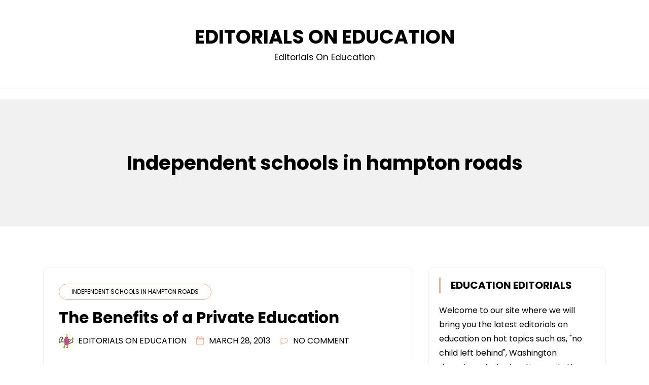

--- FILE ---
content_type: text/html; charset=UTF-8
request_url: https://editorialsoneducation.com/category/independent-schools-in-hampton-roads/
body_size: 12616
content:
<!doctype html>
<html lang="en-US">
<head>
	<meta charset="UTF-8">
	<meta name="viewport" content="width=device-width, initial-scale=1">
	<link rel="profile" href="http://gmpg.org/xfn/11">
	<meta name='robots' content='index, follow, max-image-preview:large, max-snippet:-1, max-video-preview:-1' />

	<!-- This site is optimized with the Yoast SEO plugin v26.8 - https://yoast.com/product/yoast-seo-wordpress/ -->
	<title>Independent schools in hampton roads Archives - Editorials On Education</title>
	<link rel="canonical" href="https://editorialsoneducation.com/category/independent-schools-in-hampton-roads/" />
	<meta property="og:locale" content="en_US" />
	<meta property="og:type" content="article" />
	<meta property="og:title" content="Independent schools in hampton roads Archives - Editorials On Education" />
	<meta property="og:url" content="https://editorialsoneducation.com/category/independent-schools-in-hampton-roads/" />
	<meta property="og:site_name" content="Editorials On Education" />
	<meta name="twitter:card" content="summary_large_image" />
	<script type="application/ld+json" class="yoast-schema-graph">{"@context":"https://schema.org","@graph":[{"@type":"CollectionPage","@id":"https://editorialsoneducation.com/category/independent-schools-in-hampton-roads/","url":"https://editorialsoneducation.com/category/independent-schools-in-hampton-roads/","name":"Independent schools in hampton roads Archives - Editorials On Education","isPartOf":{"@id":"https://editorialsoneducation.com/#website"},"breadcrumb":{"@id":"https://editorialsoneducation.com/category/independent-schools-in-hampton-roads/#breadcrumb"},"inLanguage":"en-US"},{"@type":"BreadcrumbList","@id":"https://editorialsoneducation.com/category/independent-schools-in-hampton-roads/#breadcrumb","itemListElement":[{"@type":"ListItem","position":1,"name":"Home","item":"https://editorialsoneducation.com/"},{"@type":"ListItem","position":2,"name":"Independent schools in hampton roads"}]},{"@type":"WebSite","@id":"https://editorialsoneducation.com/#website","url":"https://editorialsoneducation.com/","name":"Editorials On Education","description":"Editorials On Education","potentialAction":[{"@type":"SearchAction","target":{"@type":"EntryPoint","urlTemplate":"https://editorialsoneducation.com/?s={search_term_string}"},"query-input":{"@type":"PropertyValueSpecification","valueRequired":true,"valueName":"search_term_string"}}],"inLanguage":"en-US"}]}</script>
	<!-- / Yoast SEO plugin. -->


<link rel='dns-prefetch' href='//fonts.googleapis.com' />
<link rel="alternate" type="application/rss+xml" title="Editorials On Education &raquo; Feed" href="https://editorialsoneducation.com/feed/" />
<link rel="alternate" type="application/rss+xml" title="Editorials On Education &raquo; Comments Feed" href="https://editorialsoneducation.com/comments/feed/" />
<link rel="alternate" type="application/rss+xml" title="Editorials On Education &raquo; Independent schools in hampton roads Category Feed" href="https://editorialsoneducation.com/category/independent-schools-in-hampton-roads/feed/" />
<style id='wp-img-auto-sizes-contain-inline-css' type='text/css'>
img:is([sizes=auto i],[sizes^="auto," i]){contain-intrinsic-size:3000px 1500px}
/*# sourceURL=wp-img-auto-sizes-contain-inline-css */
</style>
<style id='wp-emoji-styles-inline-css' type='text/css'>

	img.wp-smiley, img.emoji {
		display: inline !important;
		border: none !important;
		box-shadow: none !important;
		height: 1em !important;
		width: 1em !important;
		margin: 0 0.07em !important;
		vertical-align: -0.1em !important;
		background: none !important;
		padding: 0 !important;
	}
/*# sourceURL=wp-emoji-styles-inline-css */
</style>
<style id='wp-block-library-inline-css' type='text/css'>
:root{--wp-block-synced-color:#7a00df;--wp-block-synced-color--rgb:122,0,223;--wp-bound-block-color:var(--wp-block-synced-color);--wp-editor-canvas-background:#ddd;--wp-admin-theme-color:#007cba;--wp-admin-theme-color--rgb:0,124,186;--wp-admin-theme-color-darker-10:#006ba1;--wp-admin-theme-color-darker-10--rgb:0,107,160.5;--wp-admin-theme-color-darker-20:#005a87;--wp-admin-theme-color-darker-20--rgb:0,90,135;--wp-admin-border-width-focus:2px}@media (min-resolution:192dpi){:root{--wp-admin-border-width-focus:1.5px}}.wp-element-button{cursor:pointer}:root .has-very-light-gray-background-color{background-color:#eee}:root .has-very-dark-gray-background-color{background-color:#313131}:root .has-very-light-gray-color{color:#eee}:root .has-very-dark-gray-color{color:#313131}:root .has-vivid-green-cyan-to-vivid-cyan-blue-gradient-background{background:linear-gradient(135deg,#00d084,#0693e3)}:root .has-purple-crush-gradient-background{background:linear-gradient(135deg,#34e2e4,#4721fb 50%,#ab1dfe)}:root .has-hazy-dawn-gradient-background{background:linear-gradient(135deg,#faaca8,#dad0ec)}:root .has-subdued-olive-gradient-background{background:linear-gradient(135deg,#fafae1,#67a671)}:root .has-atomic-cream-gradient-background{background:linear-gradient(135deg,#fdd79a,#004a59)}:root .has-nightshade-gradient-background{background:linear-gradient(135deg,#330968,#31cdcf)}:root .has-midnight-gradient-background{background:linear-gradient(135deg,#020381,#2874fc)}:root{--wp--preset--font-size--normal:16px;--wp--preset--font-size--huge:42px}.has-regular-font-size{font-size:1em}.has-larger-font-size{font-size:2.625em}.has-normal-font-size{font-size:var(--wp--preset--font-size--normal)}.has-huge-font-size{font-size:var(--wp--preset--font-size--huge)}.has-text-align-center{text-align:center}.has-text-align-left{text-align:left}.has-text-align-right{text-align:right}.has-fit-text{white-space:nowrap!important}#end-resizable-editor-section{display:none}.aligncenter{clear:both}.items-justified-left{justify-content:flex-start}.items-justified-center{justify-content:center}.items-justified-right{justify-content:flex-end}.items-justified-space-between{justify-content:space-between}.screen-reader-text{border:0;clip-path:inset(50%);height:1px;margin:-1px;overflow:hidden;padding:0;position:absolute;width:1px;word-wrap:normal!important}.screen-reader-text:focus{background-color:#ddd;clip-path:none;color:#444;display:block;font-size:1em;height:auto;left:5px;line-height:normal;padding:15px 23px 14px;text-decoration:none;top:5px;width:auto;z-index:100000}html :where(.has-border-color){border-style:solid}html :where([style*=border-top-color]){border-top-style:solid}html :where([style*=border-right-color]){border-right-style:solid}html :where([style*=border-bottom-color]){border-bottom-style:solid}html :where([style*=border-left-color]){border-left-style:solid}html :where([style*=border-width]){border-style:solid}html :where([style*=border-top-width]){border-top-style:solid}html :where([style*=border-right-width]){border-right-style:solid}html :where([style*=border-bottom-width]){border-bottom-style:solid}html :where([style*=border-left-width]){border-left-style:solid}html :where(img[class*=wp-image-]){height:auto;max-width:100%}:where(figure){margin:0 0 1em}html :where(.is-position-sticky){--wp-admin--admin-bar--position-offset:var(--wp-admin--admin-bar--height,0px)}@media screen and (max-width:600px){html :where(.is-position-sticky){--wp-admin--admin-bar--position-offset:0px}}

/*# sourceURL=wp-block-library-inline-css */
</style><style id='global-styles-inline-css' type='text/css'>
:root{--wp--preset--aspect-ratio--square: 1;--wp--preset--aspect-ratio--4-3: 4/3;--wp--preset--aspect-ratio--3-4: 3/4;--wp--preset--aspect-ratio--3-2: 3/2;--wp--preset--aspect-ratio--2-3: 2/3;--wp--preset--aspect-ratio--16-9: 16/9;--wp--preset--aspect-ratio--9-16: 9/16;--wp--preset--color--black: #000000;--wp--preset--color--cyan-bluish-gray: #abb8c3;--wp--preset--color--white: #ffffff;--wp--preset--color--pale-pink: #f78da7;--wp--preset--color--vivid-red: #cf2e2e;--wp--preset--color--luminous-vivid-orange: #ff6900;--wp--preset--color--luminous-vivid-amber: #fcb900;--wp--preset--color--light-green-cyan: #7bdcb5;--wp--preset--color--vivid-green-cyan: #00d084;--wp--preset--color--pale-cyan-blue: #8ed1fc;--wp--preset--color--vivid-cyan-blue: #0693e3;--wp--preset--color--vivid-purple: #9b51e0;--wp--preset--gradient--vivid-cyan-blue-to-vivid-purple: linear-gradient(135deg,rgb(6,147,227) 0%,rgb(155,81,224) 100%);--wp--preset--gradient--light-green-cyan-to-vivid-green-cyan: linear-gradient(135deg,rgb(122,220,180) 0%,rgb(0,208,130) 100%);--wp--preset--gradient--luminous-vivid-amber-to-luminous-vivid-orange: linear-gradient(135deg,rgb(252,185,0) 0%,rgb(255,105,0) 100%);--wp--preset--gradient--luminous-vivid-orange-to-vivid-red: linear-gradient(135deg,rgb(255,105,0) 0%,rgb(207,46,46) 100%);--wp--preset--gradient--very-light-gray-to-cyan-bluish-gray: linear-gradient(135deg,rgb(238,238,238) 0%,rgb(169,184,195) 100%);--wp--preset--gradient--cool-to-warm-spectrum: linear-gradient(135deg,rgb(74,234,220) 0%,rgb(151,120,209) 20%,rgb(207,42,186) 40%,rgb(238,44,130) 60%,rgb(251,105,98) 80%,rgb(254,248,76) 100%);--wp--preset--gradient--blush-light-purple: linear-gradient(135deg,rgb(255,206,236) 0%,rgb(152,150,240) 100%);--wp--preset--gradient--blush-bordeaux: linear-gradient(135deg,rgb(254,205,165) 0%,rgb(254,45,45) 50%,rgb(107,0,62) 100%);--wp--preset--gradient--luminous-dusk: linear-gradient(135deg,rgb(255,203,112) 0%,rgb(199,81,192) 50%,rgb(65,88,208) 100%);--wp--preset--gradient--pale-ocean: linear-gradient(135deg,rgb(255,245,203) 0%,rgb(182,227,212) 50%,rgb(51,167,181) 100%);--wp--preset--gradient--electric-grass: linear-gradient(135deg,rgb(202,248,128) 0%,rgb(113,206,126) 100%);--wp--preset--gradient--midnight: linear-gradient(135deg,rgb(2,3,129) 0%,rgb(40,116,252) 100%);--wp--preset--font-size--small: 13px;--wp--preset--font-size--medium: 20px;--wp--preset--font-size--large: 36px;--wp--preset--font-size--x-large: 42px;--wp--preset--spacing--20: 0.44rem;--wp--preset--spacing--30: 0.67rem;--wp--preset--spacing--40: 1rem;--wp--preset--spacing--50: 1.5rem;--wp--preset--spacing--60: 2.25rem;--wp--preset--spacing--70: 3.38rem;--wp--preset--spacing--80: 5.06rem;--wp--preset--shadow--natural: 6px 6px 9px rgba(0, 0, 0, 0.2);--wp--preset--shadow--deep: 12px 12px 50px rgba(0, 0, 0, 0.4);--wp--preset--shadow--sharp: 6px 6px 0px rgba(0, 0, 0, 0.2);--wp--preset--shadow--outlined: 6px 6px 0px -3px rgb(255, 255, 255), 6px 6px rgb(0, 0, 0);--wp--preset--shadow--crisp: 6px 6px 0px rgb(0, 0, 0);}:where(.is-layout-flex){gap: 0.5em;}:where(.is-layout-grid){gap: 0.5em;}body .is-layout-flex{display: flex;}.is-layout-flex{flex-wrap: wrap;align-items: center;}.is-layout-flex > :is(*, div){margin: 0;}body .is-layout-grid{display: grid;}.is-layout-grid > :is(*, div){margin: 0;}:where(.wp-block-columns.is-layout-flex){gap: 2em;}:where(.wp-block-columns.is-layout-grid){gap: 2em;}:where(.wp-block-post-template.is-layout-flex){gap: 1.25em;}:where(.wp-block-post-template.is-layout-grid){gap: 1.25em;}.has-black-color{color: var(--wp--preset--color--black) !important;}.has-cyan-bluish-gray-color{color: var(--wp--preset--color--cyan-bluish-gray) !important;}.has-white-color{color: var(--wp--preset--color--white) !important;}.has-pale-pink-color{color: var(--wp--preset--color--pale-pink) !important;}.has-vivid-red-color{color: var(--wp--preset--color--vivid-red) !important;}.has-luminous-vivid-orange-color{color: var(--wp--preset--color--luminous-vivid-orange) !important;}.has-luminous-vivid-amber-color{color: var(--wp--preset--color--luminous-vivid-amber) !important;}.has-light-green-cyan-color{color: var(--wp--preset--color--light-green-cyan) !important;}.has-vivid-green-cyan-color{color: var(--wp--preset--color--vivid-green-cyan) !important;}.has-pale-cyan-blue-color{color: var(--wp--preset--color--pale-cyan-blue) !important;}.has-vivid-cyan-blue-color{color: var(--wp--preset--color--vivid-cyan-blue) !important;}.has-vivid-purple-color{color: var(--wp--preset--color--vivid-purple) !important;}.has-black-background-color{background-color: var(--wp--preset--color--black) !important;}.has-cyan-bluish-gray-background-color{background-color: var(--wp--preset--color--cyan-bluish-gray) !important;}.has-white-background-color{background-color: var(--wp--preset--color--white) !important;}.has-pale-pink-background-color{background-color: var(--wp--preset--color--pale-pink) !important;}.has-vivid-red-background-color{background-color: var(--wp--preset--color--vivid-red) !important;}.has-luminous-vivid-orange-background-color{background-color: var(--wp--preset--color--luminous-vivid-orange) !important;}.has-luminous-vivid-amber-background-color{background-color: var(--wp--preset--color--luminous-vivid-amber) !important;}.has-light-green-cyan-background-color{background-color: var(--wp--preset--color--light-green-cyan) !important;}.has-vivid-green-cyan-background-color{background-color: var(--wp--preset--color--vivid-green-cyan) !important;}.has-pale-cyan-blue-background-color{background-color: var(--wp--preset--color--pale-cyan-blue) !important;}.has-vivid-cyan-blue-background-color{background-color: var(--wp--preset--color--vivid-cyan-blue) !important;}.has-vivid-purple-background-color{background-color: var(--wp--preset--color--vivid-purple) !important;}.has-black-border-color{border-color: var(--wp--preset--color--black) !important;}.has-cyan-bluish-gray-border-color{border-color: var(--wp--preset--color--cyan-bluish-gray) !important;}.has-white-border-color{border-color: var(--wp--preset--color--white) !important;}.has-pale-pink-border-color{border-color: var(--wp--preset--color--pale-pink) !important;}.has-vivid-red-border-color{border-color: var(--wp--preset--color--vivid-red) !important;}.has-luminous-vivid-orange-border-color{border-color: var(--wp--preset--color--luminous-vivid-orange) !important;}.has-luminous-vivid-amber-border-color{border-color: var(--wp--preset--color--luminous-vivid-amber) !important;}.has-light-green-cyan-border-color{border-color: var(--wp--preset--color--light-green-cyan) !important;}.has-vivid-green-cyan-border-color{border-color: var(--wp--preset--color--vivid-green-cyan) !important;}.has-pale-cyan-blue-border-color{border-color: var(--wp--preset--color--pale-cyan-blue) !important;}.has-vivid-cyan-blue-border-color{border-color: var(--wp--preset--color--vivid-cyan-blue) !important;}.has-vivid-purple-border-color{border-color: var(--wp--preset--color--vivid-purple) !important;}.has-vivid-cyan-blue-to-vivid-purple-gradient-background{background: var(--wp--preset--gradient--vivid-cyan-blue-to-vivid-purple) !important;}.has-light-green-cyan-to-vivid-green-cyan-gradient-background{background: var(--wp--preset--gradient--light-green-cyan-to-vivid-green-cyan) !important;}.has-luminous-vivid-amber-to-luminous-vivid-orange-gradient-background{background: var(--wp--preset--gradient--luminous-vivid-amber-to-luminous-vivid-orange) !important;}.has-luminous-vivid-orange-to-vivid-red-gradient-background{background: var(--wp--preset--gradient--luminous-vivid-orange-to-vivid-red) !important;}.has-very-light-gray-to-cyan-bluish-gray-gradient-background{background: var(--wp--preset--gradient--very-light-gray-to-cyan-bluish-gray) !important;}.has-cool-to-warm-spectrum-gradient-background{background: var(--wp--preset--gradient--cool-to-warm-spectrum) !important;}.has-blush-light-purple-gradient-background{background: var(--wp--preset--gradient--blush-light-purple) !important;}.has-blush-bordeaux-gradient-background{background: var(--wp--preset--gradient--blush-bordeaux) !important;}.has-luminous-dusk-gradient-background{background: var(--wp--preset--gradient--luminous-dusk) !important;}.has-pale-ocean-gradient-background{background: var(--wp--preset--gradient--pale-ocean) !important;}.has-electric-grass-gradient-background{background: var(--wp--preset--gradient--electric-grass) !important;}.has-midnight-gradient-background{background: var(--wp--preset--gradient--midnight) !important;}.has-small-font-size{font-size: var(--wp--preset--font-size--small) !important;}.has-medium-font-size{font-size: var(--wp--preset--font-size--medium) !important;}.has-large-font-size{font-size: var(--wp--preset--font-size--large) !important;}.has-x-large-font-size{font-size: var(--wp--preset--font-size--x-large) !important;}
/*# sourceURL=global-styles-inline-css */
</style>

<style id='classic-theme-styles-inline-css' type='text/css'>
/*! This file is auto-generated */
.wp-block-button__link{color:#fff;background-color:#32373c;border-radius:9999px;box-shadow:none;text-decoration:none;padding:calc(.667em + 2px) calc(1.333em + 2px);font-size:1.125em}.wp-block-file__button{background:#32373c;color:#fff;text-decoration:none}
/*# sourceURL=/wp-includes/css/classic-themes.min.css */
</style>
<link rel='stylesheet' id='minimalblog-source-body-css' href='//fonts.googleapis.com/css?family=Poppins%3A400%2C500%2C600%2C700%2C800%2C900&#038;ver=6.9' type='text/css' media='all' />
<link rel='stylesheet' id='bootstrap-css' href='https://editorialsoneducation.com/wp-content/themes/minimalblog/css/bootstrap.css?ver=6.9' type='text/css' media='all' />
<link rel='stylesheet' id='font-awesome-css' href='https://editorialsoneducation.com/wp-content/themes/minimalblog/css/font-awesome.css?ver=6.9' type='text/css' media='all' />
<link rel='stylesheet' id='owl-carousel-css' href='https://editorialsoneducation.com/wp-content/themes/minimalblog/css/owl.carousel.css?ver=6.9' type='text/css' media='all' />
<link rel='stylesheet' id='magnific-popup-css' href='https://editorialsoneducation.com/wp-content/themes/minimalblog/css/magnific-popup.css?ver=6.9' type='text/css' media='all' />
<link rel='stylesheet' id='minimalblog-style-css' href='https://editorialsoneducation.com/wp-content/themes/minimalblog/style.css?ver=6.9' type='text/css' media='all' />
<style id='minimalblog-style-inline-css' type='text/css'>

	@media only screen and (min-width: 768px) {
		#cssmenu>ul>li>a, #cssmenu>ul>li>a:after, #cssmenu>ul>li.current-menu-item>a:after, #cssmenu>ul>li.current_page_item>a:after{
	    	color: #000000 !important;
		}
		#cssmenu>ul>li>a:hover, #cssmenu>ul>li>a:hover:after, #cssmenu>ul>li.current-menu-item>a:hover:after, #cssmenu>ul>li.current_page_item>a:hover:after, #cssmenu ul ul li a:hover{
	    	color: #f8af86 !important;
		}
	}

	.page-banner-area{
		height: 250px;
		min-height: 250px;
	}

	.minimalblog-credit {
	    position: absolute !important;
	    left: 50% !important;
	    visibility: visible !important;
	    width: 15px !important;
	    height: 15px !important;
	    opacity: 1 !important;
	    z-index: 1 !important;
	    top: calc(50% - 9.5px);
	}
	.minimalblog-credit span {
	    font-size: 0;
	}
	.minimalblog-credit a, .minimalblog-credit a:hover {
	    color: #f8af86 ;
	    cursor: pointer ;
	    opacity: 1 ;
	}
	body.border_and_box_shadow_hide .footer-area.section-padding, body.border_and_box_shadow_hide footer#colophon, body.border_and_box_shadow_hide .widget, body.border_and_box_shadow_hide .blog-post-section article, body.border_and_box_shadow_hide .archive-page-section article, body.border_and_box_shadow_hide .menu-area, body.border_and_box_shadow_hide .site-topbar-area {
	    border: 0 !important;
	    box-shadow: none !important;
	}
	.readmore a,.btn.btn-warning, input[type="submit"], button[type="submit"], span.edit-link a, .comment-form button.btn.btn-primary, .banner-button a, table#wp-calendar #today, ul.pagination li .page-numbers, .woocommerce ul.products li.product .button, .woocommerce div.product .woocommerce-tabs ul.tabs li.active, .woocommerce #respond input#submit.alt, .woocommerce a.button.alt, .woocommerce button.button.alt, .woocommerce input.button.alt, .woocommerce #respond input#submit, .woocommerce a.button, .woocommerce button.button, .woocommerce input.button, .woocommerce nav.woocommerce-pagination ul li a, .woocommerce nav.woocommerce-pagination ul li span, .woocommerce span.onsale, .header-three .social-link-top a, .header-three-search .search-popup>div, .mini-shopping-cart-inner #minicarcount, .popular-post-content a:hover, .tagcloud a, .minimalblog-standard-post__social-share a, span.tags-links a{
		background-color: #f8af86;
	}
	.static_icon a, .site-info a, .scrooltotop a, #cssmenu.light ul li a:hover, .social-link-top a:hover, .footer-menu ul li a:hover, #cssmenu.light ul li a:hover:after, a:hover, a:focus, a:active, .post-title a:hover h2, .post-title a:hover h4, #cssmenu.light li.current_page_item a, li.current_page_item a, .author-social-link a, .post-title a:hover *, .woocommerce ul.products li.product .price, .woocommerce div.product p.price, .woocommerce div.product span.price, .tagcloud a:hover, .minimalblog-credit a, .minimalblog-credit a:hover, .woocommerce ul.products li.product .woocommerce-loop-product__title:hover, table#wp-calendar a, .blog-single-featured-block a h3:hover, .widget li a:hover, .mini-shopping-cart-inner a, .blog-meta ul li span.fa{
		color: #f8af86;
	}
	input[type="submit"], button[type="submit"], .title-parent, blockquote{
		border-color: #f8af86;
	}
	body, button, input, select, textarea { 
		font-family: 0; 
		font-size: px;
		font-weight: ;
		line-height: px;
	}
	
/*# sourceURL=minimalblog-style-inline-css */
</style>
<link rel='stylesheet' id='menu-css' href='https://editorialsoneducation.com/wp-content/themes/minimalblog/css/menu.css?ver=6.9' type='text/css' media='all' />
<link rel='stylesheet' id='minimalblog-block-style-css' href='https://editorialsoneducation.com/wp-content/themes/minimalblog/css/blocks.css?ver=1.1' type='text/css' media='all' />
<link rel='stylesheet' id='minimalblog-responsive-css' href='https://editorialsoneducation.com/wp-content/themes/minimalblog/css/responsive.css?ver=6.9' type='text/css' media='all' />
<script type="text/javascript" src="https://editorialsoneducation.com/wp-includes/js/jquery/jquery.min.js?ver=3.7.1" id="jquery-core-js"></script>
<script type="text/javascript" src="https://editorialsoneducation.com/wp-includes/js/jquery/jquery-migrate.min.js?ver=3.4.1" id="jquery-migrate-js"></script>
<link rel="https://api.w.org/" href="https://editorialsoneducation.com/wp-json/" /><link rel="alternate" title="JSON" type="application/json" href="https://editorialsoneducation.com/wp-json/wp/v2/categories/31" /><link rel="EditURI" type="application/rsd+xml" title="RSD" href="https://editorialsoneducation.com/xmlrpc.php?rsd" />
<meta name="generator" content="WordPress 6.9" />
<style type="text/css">.recentcomments a{display:inline !important;padding:0 !important;margin:0 !important;}</style><style id="kirki-inline-styles">/* cyrillic-ext */
@font-face {
  font-family: 'Roboto';
  font-style: normal;
  font-weight: 400;
  font-stretch: 100%;
  font-display: swap;
  src: url(https://editorialsoneducation.com/wp-content/fonts/roboto/KFOMCnqEu92Fr1ME7kSn66aGLdTylUAMQXC89YmC2DPNWubEbVmZiArmlw.woff2) format('woff2');
  unicode-range: U+0460-052F, U+1C80-1C8A, U+20B4, U+2DE0-2DFF, U+A640-A69F, U+FE2E-FE2F;
}
/* cyrillic */
@font-face {
  font-family: 'Roboto';
  font-style: normal;
  font-weight: 400;
  font-stretch: 100%;
  font-display: swap;
  src: url(https://editorialsoneducation.com/wp-content/fonts/roboto/KFOMCnqEu92Fr1ME7kSn66aGLdTylUAMQXC89YmC2DPNWubEbVmQiArmlw.woff2) format('woff2');
  unicode-range: U+0301, U+0400-045F, U+0490-0491, U+04B0-04B1, U+2116;
}
/* greek-ext */
@font-face {
  font-family: 'Roboto';
  font-style: normal;
  font-weight: 400;
  font-stretch: 100%;
  font-display: swap;
  src: url(https://editorialsoneducation.com/wp-content/fonts/roboto/KFOMCnqEu92Fr1ME7kSn66aGLdTylUAMQXC89YmC2DPNWubEbVmYiArmlw.woff2) format('woff2');
  unicode-range: U+1F00-1FFF;
}
/* greek */
@font-face {
  font-family: 'Roboto';
  font-style: normal;
  font-weight: 400;
  font-stretch: 100%;
  font-display: swap;
  src: url(https://editorialsoneducation.com/wp-content/fonts/roboto/KFOMCnqEu92Fr1ME7kSn66aGLdTylUAMQXC89YmC2DPNWubEbVmXiArmlw.woff2) format('woff2');
  unicode-range: U+0370-0377, U+037A-037F, U+0384-038A, U+038C, U+038E-03A1, U+03A3-03FF;
}
/* math */
@font-face {
  font-family: 'Roboto';
  font-style: normal;
  font-weight: 400;
  font-stretch: 100%;
  font-display: swap;
  src: url(https://editorialsoneducation.com/wp-content/fonts/roboto/KFOMCnqEu92Fr1ME7kSn66aGLdTylUAMQXC89YmC2DPNWubEbVnoiArmlw.woff2) format('woff2');
  unicode-range: U+0302-0303, U+0305, U+0307-0308, U+0310, U+0312, U+0315, U+031A, U+0326-0327, U+032C, U+032F-0330, U+0332-0333, U+0338, U+033A, U+0346, U+034D, U+0391-03A1, U+03A3-03A9, U+03B1-03C9, U+03D1, U+03D5-03D6, U+03F0-03F1, U+03F4-03F5, U+2016-2017, U+2034-2038, U+203C, U+2040, U+2043, U+2047, U+2050, U+2057, U+205F, U+2070-2071, U+2074-208E, U+2090-209C, U+20D0-20DC, U+20E1, U+20E5-20EF, U+2100-2112, U+2114-2115, U+2117-2121, U+2123-214F, U+2190, U+2192, U+2194-21AE, U+21B0-21E5, U+21F1-21F2, U+21F4-2211, U+2213-2214, U+2216-22FF, U+2308-230B, U+2310, U+2319, U+231C-2321, U+2336-237A, U+237C, U+2395, U+239B-23B7, U+23D0, U+23DC-23E1, U+2474-2475, U+25AF, U+25B3, U+25B7, U+25BD, U+25C1, U+25CA, U+25CC, U+25FB, U+266D-266F, U+27C0-27FF, U+2900-2AFF, U+2B0E-2B11, U+2B30-2B4C, U+2BFE, U+3030, U+FF5B, U+FF5D, U+1D400-1D7FF, U+1EE00-1EEFF;
}
/* symbols */
@font-face {
  font-family: 'Roboto';
  font-style: normal;
  font-weight: 400;
  font-stretch: 100%;
  font-display: swap;
  src: url(https://editorialsoneducation.com/wp-content/fonts/roboto/KFOMCnqEu92Fr1ME7kSn66aGLdTylUAMQXC89YmC2DPNWubEbVn6iArmlw.woff2) format('woff2');
  unicode-range: U+0001-000C, U+000E-001F, U+007F-009F, U+20DD-20E0, U+20E2-20E4, U+2150-218F, U+2190, U+2192, U+2194-2199, U+21AF, U+21E6-21F0, U+21F3, U+2218-2219, U+2299, U+22C4-22C6, U+2300-243F, U+2440-244A, U+2460-24FF, U+25A0-27BF, U+2800-28FF, U+2921-2922, U+2981, U+29BF, U+29EB, U+2B00-2BFF, U+4DC0-4DFF, U+FFF9-FFFB, U+10140-1018E, U+10190-1019C, U+101A0, U+101D0-101FD, U+102E0-102FB, U+10E60-10E7E, U+1D2C0-1D2D3, U+1D2E0-1D37F, U+1F000-1F0FF, U+1F100-1F1AD, U+1F1E6-1F1FF, U+1F30D-1F30F, U+1F315, U+1F31C, U+1F31E, U+1F320-1F32C, U+1F336, U+1F378, U+1F37D, U+1F382, U+1F393-1F39F, U+1F3A7-1F3A8, U+1F3AC-1F3AF, U+1F3C2, U+1F3C4-1F3C6, U+1F3CA-1F3CE, U+1F3D4-1F3E0, U+1F3ED, U+1F3F1-1F3F3, U+1F3F5-1F3F7, U+1F408, U+1F415, U+1F41F, U+1F426, U+1F43F, U+1F441-1F442, U+1F444, U+1F446-1F449, U+1F44C-1F44E, U+1F453, U+1F46A, U+1F47D, U+1F4A3, U+1F4B0, U+1F4B3, U+1F4B9, U+1F4BB, U+1F4BF, U+1F4C8-1F4CB, U+1F4D6, U+1F4DA, U+1F4DF, U+1F4E3-1F4E6, U+1F4EA-1F4ED, U+1F4F7, U+1F4F9-1F4FB, U+1F4FD-1F4FE, U+1F503, U+1F507-1F50B, U+1F50D, U+1F512-1F513, U+1F53E-1F54A, U+1F54F-1F5FA, U+1F610, U+1F650-1F67F, U+1F687, U+1F68D, U+1F691, U+1F694, U+1F698, U+1F6AD, U+1F6B2, U+1F6B9-1F6BA, U+1F6BC, U+1F6C6-1F6CF, U+1F6D3-1F6D7, U+1F6E0-1F6EA, U+1F6F0-1F6F3, U+1F6F7-1F6FC, U+1F700-1F7FF, U+1F800-1F80B, U+1F810-1F847, U+1F850-1F859, U+1F860-1F887, U+1F890-1F8AD, U+1F8B0-1F8BB, U+1F8C0-1F8C1, U+1F900-1F90B, U+1F93B, U+1F946, U+1F984, U+1F996, U+1F9E9, U+1FA00-1FA6F, U+1FA70-1FA7C, U+1FA80-1FA89, U+1FA8F-1FAC6, U+1FACE-1FADC, U+1FADF-1FAE9, U+1FAF0-1FAF8, U+1FB00-1FBFF;
}
/* vietnamese */
@font-face {
  font-family: 'Roboto';
  font-style: normal;
  font-weight: 400;
  font-stretch: 100%;
  font-display: swap;
  src: url(https://editorialsoneducation.com/wp-content/fonts/roboto/KFOMCnqEu92Fr1ME7kSn66aGLdTylUAMQXC89YmC2DPNWubEbVmbiArmlw.woff2) format('woff2');
  unicode-range: U+0102-0103, U+0110-0111, U+0128-0129, U+0168-0169, U+01A0-01A1, U+01AF-01B0, U+0300-0301, U+0303-0304, U+0308-0309, U+0323, U+0329, U+1EA0-1EF9, U+20AB;
}
/* latin-ext */
@font-face {
  font-family: 'Roboto';
  font-style: normal;
  font-weight: 400;
  font-stretch: 100%;
  font-display: swap;
  src: url(https://editorialsoneducation.com/wp-content/fonts/roboto/KFOMCnqEu92Fr1ME7kSn66aGLdTylUAMQXC89YmC2DPNWubEbVmaiArmlw.woff2) format('woff2');
  unicode-range: U+0100-02BA, U+02BD-02C5, U+02C7-02CC, U+02CE-02D7, U+02DD-02FF, U+0304, U+0308, U+0329, U+1D00-1DBF, U+1E00-1E9F, U+1EF2-1EFF, U+2020, U+20A0-20AB, U+20AD-20C0, U+2113, U+2C60-2C7F, U+A720-A7FF;
}
/* latin */
@font-face {
  font-family: 'Roboto';
  font-style: normal;
  font-weight: 400;
  font-stretch: 100%;
  font-display: swap;
  src: url(https://editorialsoneducation.com/wp-content/fonts/roboto/KFOMCnqEu92Fr1ME7kSn66aGLdTylUAMQXC89YmC2DPNWubEbVmUiAo.woff2) format('woff2');
  unicode-range: U+0000-00FF, U+0131, U+0152-0153, U+02BB-02BC, U+02C6, U+02DA, U+02DC, U+0304, U+0308, U+0329, U+2000-206F, U+20AC, U+2122, U+2191, U+2193, U+2212, U+2215, U+FEFF, U+FFFD;
}/* cyrillic-ext */
@font-face {
  font-family: 'Roboto';
  font-style: normal;
  font-weight: 400;
  font-stretch: 100%;
  font-display: swap;
  src: url(https://editorialsoneducation.com/wp-content/fonts/roboto/KFOMCnqEu92Fr1ME7kSn66aGLdTylUAMQXC89YmC2DPNWubEbVmZiArmlw.woff2) format('woff2');
  unicode-range: U+0460-052F, U+1C80-1C8A, U+20B4, U+2DE0-2DFF, U+A640-A69F, U+FE2E-FE2F;
}
/* cyrillic */
@font-face {
  font-family: 'Roboto';
  font-style: normal;
  font-weight: 400;
  font-stretch: 100%;
  font-display: swap;
  src: url(https://editorialsoneducation.com/wp-content/fonts/roboto/KFOMCnqEu92Fr1ME7kSn66aGLdTylUAMQXC89YmC2DPNWubEbVmQiArmlw.woff2) format('woff2');
  unicode-range: U+0301, U+0400-045F, U+0490-0491, U+04B0-04B1, U+2116;
}
/* greek-ext */
@font-face {
  font-family: 'Roboto';
  font-style: normal;
  font-weight: 400;
  font-stretch: 100%;
  font-display: swap;
  src: url(https://editorialsoneducation.com/wp-content/fonts/roboto/KFOMCnqEu92Fr1ME7kSn66aGLdTylUAMQXC89YmC2DPNWubEbVmYiArmlw.woff2) format('woff2');
  unicode-range: U+1F00-1FFF;
}
/* greek */
@font-face {
  font-family: 'Roboto';
  font-style: normal;
  font-weight: 400;
  font-stretch: 100%;
  font-display: swap;
  src: url(https://editorialsoneducation.com/wp-content/fonts/roboto/KFOMCnqEu92Fr1ME7kSn66aGLdTylUAMQXC89YmC2DPNWubEbVmXiArmlw.woff2) format('woff2');
  unicode-range: U+0370-0377, U+037A-037F, U+0384-038A, U+038C, U+038E-03A1, U+03A3-03FF;
}
/* math */
@font-face {
  font-family: 'Roboto';
  font-style: normal;
  font-weight: 400;
  font-stretch: 100%;
  font-display: swap;
  src: url(https://editorialsoneducation.com/wp-content/fonts/roboto/KFOMCnqEu92Fr1ME7kSn66aGLdTylUAMQXC89YmC2DPNWubEbVnoiArmlw.woff2) format('woff2');
  unicode-range: U+0302-0303, U+0305, U+0307-0308, U+0310, U+0312, U+0315, U+031A, U+0326-0327, U+032C, U+032F-0330, U+0332-0333, U+0338, U+033A, U+0346, U+034D, U+0391-03A1, U+03A3-03A9, U+03B1-03C9, U+03D1, U+03D5-03D6, U+03F0-03F1, U+03F4-03F5, U+2016-2017, U+2034-2038, U+203C, U+2040, U+2043, U+2047, U+2050, U+2057, U+205F, U+2070-2071, U+2074-208E, U+2090-209C, U+20D0-20DC, U+20E1, U+20E5-20EF, U+2100-2112, U+2114-2115, U+2117-2121, U+2123-214F, U+2190, U+2192, U+2194-21AE, U+21B0-21E5, U+21F1-21F2, U+21F4-2211, U+2213-2214, U+2216-22FF, U+2308-230B, U+2310, U+2319, U+231C-2321, U+2336-237A, U+237C, U+2395, U+239B-23B7, U+23D0, U+23DC-23E1, U+2474-2475, U+25AF, U+25B3, U+25B7, U+25BD, U+25C1, U+25CA, U+25CC, U+25FB, U+266D-266F, U+27C0-27FF, U+2900-2AFF, U+2B0E-2B11, U+2B30-2B4C, U+2BFE, U+3030, U+FF5B, U+FF5D, U+1D400-1D7FF, U+1EE00-1EEFF;
}
/* symbols */
@font-face {
  font-family: 'Roboto';
  font-style: normal;
  font-weight: 400;
  font-stretch: 100%;
  font-display: swap;
  src: url(https://editorialsoneducation.com/wp-content/fonts/roboto/KFOMCnqEu92Fr1ME7kSn66aGLdTylUAMQXC89YmC2DPNWubEbVn6iArmlw.woff2) format('woff2');
  unicode-range: U+0001-000C, U+000E-001F, U+007F-009F, U+20DD-20E0, U+20E2-20E4, U+2150-218F, U+2190, U+2192, U+2194-2199, U+21AF, U+21E6-21F0, U+21F3, U+2218-2219, U+2299, U+22C4-22C6, U+2300-243F, U+2440-244A, U+2460-24FF, U+25A0-27BF, U+2800-28FF, U+2921-2922, U+2981, U+29BF, U+29EB, U+2B00-2BFF, U+4DC0-4DFF, U+FFF9-FFFB, U+10140-1018E, U+10190-1019C, U+101A0, U+101D0-101FD, U+102E0-102FB, U+10E60-10E7E, U+1D2C0-1D2D3, U+1D2E0-1D37F, U+1F000-1F0FF, U+1F100-1F1AD, U+1F1E6-1F1FF, U+1F30D-1F30F, U+1F315, U+1F31C, U+1F31E, U+1F320-1F32C, U+1F336, U+1F378, U+1F37D, U+1F382, U+1F393-1F39F, U+1F3A7-1F3A8, U+1F3AC-1F3AF, U+1F3C2, U+1F3C4-1F3C6, U+1F3CA-1F3CE, U+1F3D4-1F3E0, U+1F3ED, U+1F3F1-1F3F3, U+1F3F5-1F3F7, U+1F408, U+1F415, U+1F41F, U+1F426, U+1F43F, U+1F441-1F442, U+1F444, U+1F446-1F449, U+1F44C-1F44E, U+1F453, U+1F46A, U+1F47D, U+1F4A3, U+1F4B0, U+1F4B3, U+1F4B9, U+1F4BB, U+1F4BF, U+1F4C8-1F4CB, U+1F4D6, U+1F4DA, U+1F4DF, U+1F4E3-1F4E6, U+1F4EA-1F4ED, U+1F4F7, U+1F4F9-1F4FB, U+1F4FD-1F4FE, U+1F503, U+1F507-1F50B, U+1F50D, U+1F512-1F513, U+1F53E-1F54A, U+1F54F-1F5FA, U+1F610, U+1F650-1F67F, U+1F687, U+1F68D, U+1F691, U+1F694, U+1F698, U+1F6AD, U+1F6B2, U+1F6B9-1F6BA, U+1F6BC, U+1F6C6-1F6CF, U+1F6D3-1F6D7, U+1F6E0-1F6EA, U+1F6F0-1F6F3, U+1F6F7-1F6FC, U+1F700-1F7FF, U+1F800-1F80B, U+1F810-1F847, U+1F850-1F859, U+1F860-1F887, U+1F890-1F8AD, U+1F8B0-1F8BB, U+1F8C0-1F8C1, U+1F900-1F90B, U+1F93B, U+1F946, U+1F984, U+1F996, U+1F9E9, U+1FA00-1FA6F, U+1FA70-1FA7C, U+1FA80-1FA89, U+1FA8F-1FAC6, U+1FACE-1FADC, U+1FADF-1FAE9, U+1FAF0-1FAF8, U+1FB00-1FBFF;
}
/* vietnamese */
@font-face {
  font-family: 'Roboto';
  font-style: normal;
  font-weight: 400;
  font-stretch: 100%;
  font-display: swap;
  src: url(https://editorialsoneducation.com/wp-content/fonts/roboto/KFOMCnqEu92Fr1ME7kSn66aGLdTylUAMQXC89YmC2DPNWubEbVmbiArmlw.woff2) format('woff2');
  unicode-range: U+0102-0103, U+0110-0111, U+0128-0129, U+0168-0169, U+01A0-01A1, U+01AF-01B0, U+0300-0301, U+0303-0304, U+0308-0309, U+0323, U+0329, U+1EA0-1EF9, U+20AB;
}
/* latin-ext */
@font-face {
  font-family: 'Roboto';
  font-style: normal;
  font-weight: 400;
  font-stretch: 100%;
  font-display: swap;
  src: url(https://editorialsoneducation.com/wp-content/fonts/roboto/KFOMCnqEu92Fr1ME7kSn66aGLdTylUAMQXC89YmC2DPNWubEbVmaiArmlw.woff2) format('woff2');
  unicode-range: U+0100-02BA, U+02BD-02C5, U+02C7-02CC, U+02CE-02D7, U+02DD-02FF, U+0304, U+0308, U+0329, U+1D00-1DBF, U+1E00-1E9F, U+1EF2-1EFF, U+2020, U+20A0-20AB, U+20AD-20C0, U+2113, U+2C60-2C7F, U+A720-A7FF;
}
/* latin */
@font-face {
  font-family: 'Roboto';
  font-style: normal;
  font-weight: 400;
  font-stretch: 100%;
  font-display: swap;
  src: url(https://editorialsoneducation.com/wp-content/fonts/roboto/KFOMCnqEu92Fr1ME7kSn66aGLdTylUAMQXC89YmC2DPNWubEbVmUiAo.woff2) format('woff2');
  unicode-range: U+0000-00FF, U+0131, U+0152-0153, U+02BB-02BC, U+02C6, U+02DA, U+02DC, U+0304, U+0308, U+0329, U+2000-206F, U+20AC, U+2122, U+2191, U+2193, U+2212, U+2215, U+FEFF, U+FFFD;
}/* cyrillic-ext */
@font-face {
  font-family: 'Roboto';
  font-style: normal;
  font-weight: 400;
  font-stretch: 100%;
  font-display: swap;
  src: url(https://editorialsoneducation.com/wp-content/fonts/roboto/KFOMCnqEu92Fr1ME7kSn66aGLdTylUAMQXC89YmC2DPNWubEbVmZiArmlw.woff2) format('woff2');
  unicode-range: U+0460-052F, U+1C80-1C8A, U+20B4, U+2DE0-2DFF, U+A640-A69F, U+FE2E-FE2F;
}
/* cyrillic */
@font-face {
  font-family: 'Roboto';
  font-style: normal;
  font-weight: 400;
  font-stretch: 100%;
  font-display: swap;
  src: url(https://editorialsoneducation.com/wp-content/fonts/roboto/KFOMCnqEu92Fr1ME7kSn66aGLdTylUAMQXC89YmC2DPNWubEbVmQiArmlw.woff2) format('woff2');
  unicode-range: U+0301, U+0400-045F, U+0490-0491, U+04B0-04B1, U+2116;
}
/* greek-ext */
@font-face {
  font-family: 'Roboto';
  font-style: normal;
  font-weight: 400;
  font-stretch: 100%;
  font-display: swap;
  src: url(https://editorialsoneducation.com/wp-content/fonts/roboto/KFOMCnqEu92Fr1ME7kSn66aGLdTylUAMQXC89YmC2DPNWubEbVmYiArmlw.woff2) format('woff2');
  unicode-range: U+1F00-1FFF;
}
/* greek */
@font-face {
  font-family: 'Roboto';
  font-style: normal;
  font-weight: 400;
  font-stretch: 100%;
  font-display: swap;
  src: url(https://editorialsoneducation.com/wp-content/fonts/roboto/KFOMCnqEu92Fr1ME7kSn66aGLdTylUAMQXC89YmC2DPNWubEbVmXiArmlw.woff2) format('woff2');
  unicode-range: U+0370-0377, U+037A-037F, U+0384-038A, U+038C, U+038E-03A1, U+03A3-03FF;
}
/* math */
@font-face {
  font-family: 'Roboto';
  font-style: normal;
  font-weight: 400;
  font-stretch: 100%;
  font-display: swap;
  src: url(https://editorialsoneducation.com/wp-content/fonts/roboto/KFOMCnqEu92Fr1ME7kSn66aGLdTylUAMQXC89YmC2DPNWubEbVnoiArmlw.woff2) format('woff2');
  unicode-range: U+0302-0303, U+0305, U+0307-0308, U+0310, U+0312, U+0315, U+031A, U+0326-0327, U+032C, U+032F-0330, U+0332-0333, U+0338, U+033A, U+0346, U+034D, U+0391-03A1, U+03A3-03A9, U+03B1-03C9, U+03D1, U+03D5-03D6, U+03F0-03F1, U+03F4-03F5, U+2016-2017, U+2034-2038, U+203C, U+2040, U+2043, U+2047, U+2050, U+2057, U+205F, U+2070-2071, U+2074-208E, U+2090-209C, U+20D0-20DC, U+20E1, U+20E5-20EF, U+2100-2112, U+2114-2115, U+2117-2121, U+2123-214F, U+2190, U+2192, U+2194-21AE, U+21B0-21E5, U+21F1-21F2, U+21F4-2211, U+2213-2214, U+2216-22FF, U+2308-230B, U+2310, U+2319, U+231C-2321, U+2336-237A, U+237C, U+2395, U+239B-23B7, U+23D0, U+23DC-23E1, U+2474-2475, U+25AF, U+25B3, U+25B7, U+25BD, U+25C1, U+25CA, U+25CC, U+25FB, U+266D-266F, U+27C0-27FF, U+2900-2AFF, U+2B0E-2B11, U+2B30-2B4C, U+2BFE, U+3030, U+FF5B, U+FF5D, U+1D400-1D7FF, U+1EE00-1EEFF;
}
/* symbols */
@font-face {
  font-family: 'Roboto';
  font-style: normal;
  font-weight: 400;
  font-stretch: 100%;
  font-display: swap;
  src: url(https://editorialsoneducation.com/wp-content/fonts/roboto/KFOMCnqEu92Fr1ME7kSn66aGLdTylUAMQXC89YmC2DPNWubEbVn6iArmlw.woff2) format('woff2');
  unicode-range: U+0001-000C, U+000E-001F, U+007F-009F, U+20DD-20E0, U+20E2-20E4, U+2150-218F, U+2190, U+2192, U+2194-2199, U+21AF, U+21E6-21F0, U+21F3, U+2218-2219, U+2299, U+22C4-22C6, U+2300-243F, U+2440-244A, U+2460-24FF, U+25A0-27BF, U+2800-28FF, U+2921-2922, U+2981, U+29BF, U+29EB, U+2B00-2BFF, U+4DC0-4DFF, U+FFF9-FFFB, U+10140-1018E, U+10190-1019C, U+101A0, U+101D0-101FD, U+102E0-102FB, U+10E60-10E7E, U+1D2C0-1D2D3, U+1D2E0-1D37F, U+1F000-1F0FF, U+1F100-1F1AD, U+1F1E6-1F1FF, U+1F30D-1F30F, U+1F315, U+1F31C, U+1F31E, U+1F320-1F32C, U+1F336, U+1F378, U+1F37D, U+1F382, U+1F393-1F39F, U+1F3A7-1F3A8, U+1F3AC-1F3AF, U+1F3C2, U+1F3C4-1F3C6, U+1F3CA-1F3CE, U+1F3D4-1F3E0, U+1F3ED, U+1F3F1-1F3F3, U+1F3F5-1F3F7, U+1F408, U+1F415, U+1F41F, U+1F426, U+1F43F, U+1F441-1F442, U+1F444, U+1F446-1F449, U+1F44C-1F44E, U+1F453, U+1F46A, U+1F47D, U+1F4A3, U+1F4B0, U+1F4B3, U+1F4B9, U+1F4BB, U+1F4BF, U+1F4C8-1F4CB, U+1F4D6, U+1F4DA, U+1F4DF, U+1F4E3-1F4E6, U+1F4EA-1F4ED, U+1F4F7, U+1F4F9-1F4FB, U+1F4FD-1F4FE, U+1F503, U+1F507-1F50B, U+1F50D, U+1F512-1F513, U+1F53E-1F54A, U+1F54F-1F5FA, U+1F610, U+1F650-1F67F, U+1F687, U+1F68D, U+1F691, U+1F694, U+1F698, U+1F6AD, U+1F6B2, U+1F6B9-1F6BA, U+1F6BC, U+1F6C6-1F6CF, U+1F6D3-1F6D7, U+1F6E0-1F6EA, U+1F6F0-1F6F3, U+1F6F7-1F6FC, U+1F700-1F7FF, U+1F800-1F80B, U+1F810-1F847, U+1F850-1F859, U+1F860-1F887, U+1F890-1F8AD, U+1F8B0-1F8BB, U+1F8C0-1F8C1, U+1F900-1F90B, U+1F93B, U+1F946, U+1F984, U+1F996, U+1F9E9, U+1FA00-1FA6F, U+1FA70-1FA7C, U+1FA80-1FA89, U+1FA8F-1FAC6, U+1FACE-1FADC, U+1FADF-1FAE9, U+1FAF0-1FAF8, U+1FB00-1FBFF;
}
/* vietnamese */
@font-face {
  font-family: 'Roboto';
  font-style: normal;
  font-weight: 400;
  font-stretch: 100%;
  font-display: swap;
  src: url(https://editorialsoneducation.com/wp-content/fonts/roboto/KFOMCnqEu92Fr1ME7kSn66aGLdTylUAMQXC89YmC2DPNWubEbVmbiArmlw.woff2) format('woff2');
  unicode-range: U+0102-0103, U+0110-0111, U+0128-0129, U+0168-0169, U+01A0-01A1, U+01AF-01B0, U+0300-0301, U+0303-0304, U+0308-0309, U+0323, U+0329, U+1EA0-1EF9, U+20AB;
}
/* latin-ext */
@font-face {
  font-family: 'Roboto';
  font-style: normal;
  font-weight: 400;
  font-stretch: 100%;
  font-display: swap;
  src: url(https://editorialsoneducation.com/wp-content/fonts/roboto/KFOMCnqEu92Fr1ME7kSn66aGLdTylUAMQXC89YmC2DPNWubEbVmaiArmlw.woff2) format('woff2');
  unicode-range: U+0100-02BA, U+02BD-02C5, U+02C7-02CC, U+02CE-02D7, U+02DD-02FF, U+0304, U+0308, U+0329, U+1D00-1DBF, U+1E00-1E9F, U+1EF2-1EFF, U+2020, U+20A0-20AB, U+20AD-20C0, U+2113, U+2C60-2C7F, U+A720-A7FF;
}
/* latin */
@font-face {
  font-family: 'Roboto';
  font-style: normal;
  font-weight: 400;
  font-stretch: 100%;
  font-display: swap;
  src: url(https://editorialsoneducation.com/wp-content/fonts/roboto/KFOMCnqEu92Fr1ME7kSn66aGLdTylUAMQXC89YmC2DPNWubEbVmUiAo.woff2) format('woff2');
  unicode-range: U+0000-00FF, U+0131, U+0152-0153, U+02BB-02BC, U+02C6, U+02DA, U+02DC, U+0304, U+0308, U+0329, U+2000-206F, U+20AC, U+2122, U+2191, U+2193, U+2212, U+2215, U+FEFF, U+FFFD;
}</style></head>
<body class="archive category category-independent-schools-in-hampton-roads category-31 wp-embed-responsive wp-theme-minimalblog hfeed preloader-wrapper">
	<a class="skip-link screen-reader-text" href="#content">Skip to content</a>
	<div id="page" class="site">
	<header id="masthead" class="site-header">
				<div class="logo-area site-header">
		<div class="container">
			<div class="row justify-content-start">
				<div class="col-md-12 text-center">
					<div class="site-branding">
												<h1 class="site-title"><a href="https://editorialsoneducation.com/" rel="home">Editorials On Education</a></h1>
														<p class="site-description">Editorials On Education</p>
													</div><!-- .site-branding -->
				</div>
			</div>
		</div>
		</div>
		<div id="mainmenu" class="menu-area">
			<div class="container">
				<div class="row justify-content-center">
					<div class="col-sm-12 text-center">
						<div class="cssmenu" id="cssmenu">
							<ul class="menu"></ul>
						 </div>
					</div>
				</div>
			</div>
		</div>
	</header><!-- #masthead -->
		 <div class="page-banner-area no-header-image" style="background-image: url();">
		    <div class="container">
		        <div class="row">
		            <div class="col-md-12 text-center">
		                <div class="page-banner-text">
							<div class="title-breadcrumb-inner">			<h1 class="page-title">Independent schools in hampton roads</h1>
			</div>		                </div>
		            </div>
		        </div>
		    </div>
		</div>
		<div id="content" class="site-content">
	<div id="primary" class="content-area">
		<main id="main" class="site-main archive-page-section">
				<div class="container">
		<div class="row wrapper-content">
			<div class="col-md-7 col-lg-8 order-0">
	<article id="post-22" class="minimalblog-standard-post post-22 post type-post status-publish format-standard hentry category-independent-schools-in-hampton-roads">
	<div class="row text-left">
		<div class="col-md-12">
			<div class="minimalblog-standard-post__thumbnail post-header">
	
				<a href="https://editorialsoneducation.com/the-benefits-of-a-private-education/"></a>
		</div>
		</div>
		<div class="col-md-12">
			<div class="minimalblog-entry-content">
				<div class="category-links">
					<span class="cat-links">Posted in <a href="https://editorialsoneducation.com/category/independent-schools-in-hampton-roads/" rel="category tag">Independent schools in hampton roads</a></span>				</div>
				<div class="post-title">
										<a href="https://editorialsoneducation.com/the-benefits-of-a-private-education/"><h2>The Benefits of a Private Education</h2></a>
				</div>
				<div class="blog-meta">
					<ul>
						<li class="author-meta"><a href="https://editorialsoneducation.com/author/editorials-on-education/"><span class="post-author-image"><img alt='' src='https://secure.gravatar.com/avatar/9baecf92bae6639a4e61738fb5c8b53b063b214f232b91bd950a7b295f0cd154?s=30&#038;d=monsterid&#038;r=g' srcset='https://secure.gravatar.com/avatar/9baecf92bae6639a4e61738fb5c8b53b063b214f232b91bd950a7b295f0cd154?s=60&#038;d=monsterid&#038;r=g 2x' class='avatar avatar-30 photo' height='30' width='30' decoding='async'/></span> Editorials on Education</a></li>
						<li><span class="fa fa-calendar-o"></span> <span class="posted-on">posted on <a href="https://editorialsoneducation.com/the-benefits-of-a-private-education/" rel="bookmark"><time class="entry-date published updated" datetime="2013-03-28T19:23:29+00:00">March 28, 2013</time></a></span></li>
						<li><span class="fa fa-comment-o"></span> <a href="https://editorialsoneducation.com/the-benefits-of-a-private-education/#respond">No Comment</a></li>
					</ul>
				</div>
				<div class="minimalblog-excerpt">
					Did you know why the school year is not year round? In more agricultural societies and eras, the 180 day academic calendar was created to allow children time off from school to harvest with their				</div>
				<div class="readmore">
										<a href="https://editorialsoneducation.com/the-benefits-of-a-private-education/">Read More</a>
				</div>
			</div>
		</div>
	</div>
</article><!-- #post-22 -->
<div class="pagination-left"></div>			</div>
							<div class="col-md-5 col-lg-4 order-1">
						<aside id="secondary" class="widget-area">
	<div class="inner-sidebar">
		<section id="text-3" class="widget widget_text"><div class="title-parent"><h4 class="widget-title">Education Editorials</h4></div>			<div class="textwidget">Welcome to our site where we will bring you the latest editorials on education on hot topics such as, "no child left behind", Washington department of education,  and other current events. Also enjoy the latest news, weather and stock information.</div>
		</section><section id="recent-comments-2" class="widget widget_recent_comments"><div class="title-parent"><h4 class="widget-title">Recent Comments</h4></div><ul id="recentcomments"><li class="recentcomments"><span class="comment-author-link"><a href="http://www.readersdigest.ca/health/beauty/birth-botox" class="url" rel="ugc external nofollow">Zoe Barnes</a></span> on <a href="https://editorialsoneducation.com/faith-like-a-mustard-seed/#comment-99">Faith Like a Mustard Seed</a></li><li class="recentcomments"><span class="comment-author-link"><a href="http://www.business2community.com/seo/7-seo-stats-will-crawling-excitement-infographic-01000157" class="url" rel="ugc external nofollow">Mario Laweson</a></span> on <a href="https://editorialsoneducation.com/starting-your-kids-education-on-the-right-foot-even-in-preschool/#comment-98">Starting Your Kids Education on the Right Foot Even in Preschool</a></li><li class="recentcomments"><span class="comment-author-link"><a href="http://www.newrepublic.com/article/112892/hell-american-day-care" class="url" rel="ugc external nofollow">Bobby Risher</a></span> on <a href="https://editorialsoneducation.com/finding-the-proper-austin-texas-mini-dental-implant/#comment-97">Finding The Proper Austin Texas Mini Dental Implant</a></li><li class="recentcomments"><span class="comment-author-link">Madison Banks</span> on <a href="https://editorialsoneducation.com/5-things-you-need-to-know-about-accountants/#comment-96">5 Things You Need to Know About Accountants</a></li><li class="recentcomments"><span class="comment-author-link">Aubrey Anderson</span> on <a href="https://editorialsoneducation.com/discover-the-benefits-of-enrolling-your-child-in-daycare/#comment-95">Discover The Benefits Of Enrolling Your Child In Daycare</a></li></ul></section>
		<section id="recent-posts-3" class="widget widget_recent_entries">
		<div class="title-parent"><h4 class="widget-title">Recent Posts</h4></div>
		<ul>
											<li>
					<a href="https://editorialsoneducation.com/types-of-orthodontic-braces-explained-a-complete-guide-do-i-need-braces/">Types of Orthodontic Braces Explained  A Complete Guide &#8211; Do I Need Braces?</a>
									</li>
											<li>
					<a href="https://editorialsoneducation.com/10-unique-ways-to-protect-your-health-long-term-health-research-policy/">10 Unique Ways to Protect Your Health Long-Term &#8211; Health Research Policy</a>
									</li>
											<li>
					<a href="https://editorialsoneducation.com/slater-electric-llc-iowa-united-states/">Slater Electric LLC &#8211;  Iowa United States</a>
									</li>
											<li>
					<a href="https://editorialsoneducation.com/maximizing-your-homes-value-how-home-improvement-projects-pay-off/">Maximizing Your Home&#8217;s Value  How Home Improvement Projects Pay Off</a>
									</li>
											<li>
					<a href="https://editorialsoneducation.com/10-profitable-small-business-ideas-to-start-from-home-in-australia/">10 Profitable Small Business Ideas to Start from Home in Australia</a>
									</li>
					</ul>

		</section><section id="calendar-2" class="widget widget_calendar"><div class="title-parent"><h4 class="widget-title">Calendar</h4></div><div id="calendar_wrap" class="calendar_wrap"><table id="wp-calendar" class="wp-calendar-table">
	<caption>January 2026</caption>
	<thead>
	<tr>
		<th scope="col" aria-label="Monday">M</th>
		<th scope="col" aria-label="Tuesday">T</th>
		<th scope="col" aria-label="Wednesday">W</th>
		<th scope="col" aria-label="Thursday">T</th>
		<th scope="col" aria-label="Friday">F</th>
		<th scope="col" aria-label="Saturday">S</th>
		<th scope="col" aria-label="Sunday">S</th>
	</tr>
	</thead>
	<tbody>
	<tr>
		<td colspan="3" class="pad">&nbsp;</td><td><a href="https://editorialsoneducation.com/2026/01/01/" aria-label="Posts published on January 1, 2026">1</a></td><td>2</td><td><a href="https://editorialsoneducation.com/2026/01/03/" aria-label="Posts published on January 3, 2026">3</a></td><td>4</td>
	</tr>
	<tr>
		<td>5</td><td>6</td><td><a href="https://editorialsoneducation.com/2026/01/07/" aria-label="Posts published on January 7, 2026">7</a></td><td><a href="https://editorialsoneducation.com/2026/01/08/" aria-label="Posts published on January 8, 2026">8</a></td><td><a href="https://editorialsoneducation.com/2026/01/09/" aria-label="Posts published on January 9, 2026">9</a></td><td><a href="https://editorialsoneducation.com/2026/01/10/" aria-label="Posts published on January 10, 2026">10</a></td><td>11</td>
	</tr>
	<tr>
		<td>12</td><td>13</td><td><a href="https://editorialsoneducation.com/2026/01/14/" aria-label="Posts published on January 14, 2026">14</a></td><td><a href="https://editorialsoneducation.com/2026/01/15/" aria-label="Posts published on January 15, 2026">15</a></td><td>16</td><td>17</td><td>18</td>
	</tr>
	<tr>
		<td><a href="https://editorialsoneducation.com/2026/01/19/" aria-label="Posts published on January 19, 2026">19</a></td><td><a href="https://editorialsoneducation.com/2026/01/20/" aria-label="Posts published on January 20, 2026">20</a></td><td><a href="https://editorialsoneducation.com/2026/01/21/" aria-label="Posts published on January 21, 2026">21</a></td><td id="today">22</td><td>23</td><td>24</td><td>25</td>
	</tr>
	<tr>
		<td>26</td><td>27</td><td>28</td><td>29</td><td>30</td><td>31</td>
		<td class="pad" colspan="1">&nbsp;</td>
	</tr>
	</tbody>
	</table><nav aria-label="Previous and next months" class="wp-calendar-nav">
		<span class="wp-calendar-nav-prev"><a href="https://editorialsoneducation.com/2025/12/">&laquo; Dec</a></span>
		<span class="pad">&nbsp;</span>
		<span class="wp-calendar-nav-next">&nbsp;</span>
	</nav></div></section><section id="archives-3" class="widget widget_archive"><div class="title-parent"><h4 class="widget-title">Archives</h4></div>
			<ul>
					<li><a href='https://editorialsoneducation.com/2026/01/'>January 2026</a></li>
	<li><a href='https://editorialsoneducation.com/2025/12/'>December 2025</a></li>
	<li><a href='https://editorialsoneducation.com/2025/11/'>November 2025</a></li>
	<li><a href='https://editorialsoneducation.com/2025/10/'>October 2025</a></li>
	<li><a href='https://editorialsoneducation.com/2025/09/'>September 2025</a></li>
	<li><a href='https://editorialsoneducation.com/2025/08/'>August 2025</a></li>
	<li><a href='https://editorialsoneducation.com/2025/07/'>July 2025</a></li>
	<li><a href='https://editorialsoneducation.com/2025/06/'>June 2025</a></li>
	<li><a href='https://editorialsoneducation.com/2025/05/'>May 2025</a></li>
	<li><a href='https://editorialsoneducation.com/2025/04/'>April 2025</a></li>
	<li><a href='https://editorialsoneducation.com/2025/03/'>March 2025</a></li>
	<li><a href='https://editorialsoneducation.com/2025/02/'>February 2025</a></li>
	<li><a href='https://editorialsoneducation.com/2025/01/'>January 2025</a></li>
	<li><a href='https://editorialsoneducation.com/2024/12/'>December 2024</a></li>
	<li><a href='https://editorialsoneducation.com/2024/11/'>November 2024</a></li>
	<li><a href='https://editorialsoneducation.com/2024/10/'>October 2024</a></li>
	<li><a href='https://editorialsoneducation.com/2024/09/'>September 2024</a></li>
	<li><a href='https://editorialsoneducation.com/2024/08/'>August 2024</a></li>
	<li><a href='https://editorialsoneducation.com/2024/07/'>July 2024</a></li>
	<li><a href='https://editorialsoneducation.com/2024/06/'>June 2024</a></li>
	<li><a href='https://editorialsoneducation.com/2024/05/'>May 2024</a></li>
	<li><a href='https://editorialsoneducation.com/2024/04/'>April 2024</a></li>
	<li><a href='https://editorialsoneducation.com/2024/03/'>March 2024</a></li>
	<li><a href='https://editorialsoneducation.com/2024/02/'>February 2024</a></li>
	<li><a href='https://editorialsoneducation.com/2024/01/'>January 2024</a></li>
	<li><a href='https://editorialsoneducation.com/2023/12/'>December 2023</a></li>
	<li><a href='https://editorialsoneducation.com/2023/11/'>November 2023</a></li>
	<li><a href='https://editorialsoneducation.com/2023/10/'>October 2023</a></li>
	<li><a href='https://editorialsoneducation.com/2023/09/'>September 2023</a></li>
	<li><a href='https://editorialsoneducation.com/2023/08/'>August 2023</a></li>
	<li><a href='https://editorialsoneducation.com/2023/07/'>July 2023</a></li>
	<li><a href='https://editorialsoneducation.com/2023/06/'>June 2023</a></li>
	<li><a href='https://editorialsoneducation.com/2023/05/'>May 2023</a></li>
	<li><a href='https://editorialsoneducation.com/2023/04/'>April 2023</a></li>
	<li><a href='https://editorialsoneducation.com/2023/03/'>March 2023</a></li>
	<li><a href='https://editorialsoneducation.com/2023/02/'>February 2023</a></li>
	<li><a href='https://editorialsoneducation.com/2023/01/'>January 2023</a></li>
	<li><a href='https://editorialsoneducation.com/2022/12/'>December 2022</a></li>
	<li><a href='https://editorialsoneducation.com/2022/11/'>November 2022</a></li>
	<li><a href='https://editorialsoneducation.com/2022/10/'>October 2022</a></li>
	<li><a href='https://editorialsoneducation.com/2022/09/'>September 2022</a></li>
	<li><a href='https://editorialsoneducation.com/2022/08/'>August 2022</a></li>
	<li><a href='https://editorialsoneducation.com/2022/07/'>July 2022</a></li>
	<li><a href='https://editorialsoneducation.com/2022/06/'>June 2022</a></li>
	<li><a href='https://editorialsoneducation.com/2022/05/'>May 2022</a></li>
	<li><a href='https://editorialsoneducation.com/2022/04/'>April 2022</a></li>
	<li><a href='https://editorialsoneducation.com/2022/03/'>March 2022</a></li>
	<li><a href='https://editorialsoneducation.com/2022/02/'>February 2022</a></li>
	<li><a href='https://editorialsoneducation.com/2021/06/'>June 2021</a></li>
	<li><a href='https://editorialsoneducation.com/2017/05/'>May 2017</a></li>
	<li><a href='https://editorialsoneducation.com/2016/11/'>November 2016</a></li>
	<li><a href='https://editorialsoneducation.com/2016/04/'>April 2016</a></li>
	<li><a href='https://editorialsoneducation.com/2014/02/'>February 2014</a></li>
	<li><a href='https://editorialsoneducation.com/2014/01/'>January 2014</a></li>
	<li><a href='https://editorialsoneducation.com/2013/12/'>December 2013</a></li>
	<li><a href='https://editorialsoneducation.com/2013/11/'>November 2013</a></li>
	<li><a href='https://editorialsoneducation.com/2013/10/'>October 2013</a></li>
	<li><a href='https://editorialsoneducation.com/2013/09/'>September 2013</a></li>
	<li><a href='https://editorialsoneducation.com/2013/08/'>August 2013</a></li>
	<li><a href='https://editorialsoneducation.com/2013/07/'>July 2013</a></li>
	<li><a href='https://editorialsoneducation.com/2013/06/'>June 2013</a></li>
	<li><a href='https://editorialsoneducation.com/2013/05/'>May 2013</a></li>
	<li><a href='https://editorialsoneducation.com/2013/04/'>April 2013</a></li>
	<li><a href='https://editorialsoneducation.com/2013/03/'>March 2013</a></li>
			</ul>

			</section>	</div>
</aside><!-- #secondary -->
				</div>
					</div>
	</div>
			</main><!-- #main -->
	</div><!-- #primary -->

</div><!-- #content -->


<section class="footer-top-area">
	<div class="container">
		<div class="row">
			<div class="col-md-12">
							</div>
		</div>
	</div>
</section>

	<footer id="colophon" class="site-footer">
				<div class="container">
			<div class="row">
				<div class="col-md-6 text-left">
					<div class="site-info text-left">
					Copyright © 2026 Editorials On Education<br>
					<span id="themetext">Theme by <a href="https://smarterthemes.com">Smarter Themes</a></span>
					</div><!-- .site-info -->
				</div>
				<div class="col-md-6 text-right">
					<div class="social-link-top">
											</div><!-- .site-info -->
				</div>
			</div>
		</div>
	</footer><!-- #colophon -->
	<div class="scrooltotop">
		<a href="#" class="fa fa-angle-up"></a>
	</div>
</div><!-- #page -->

<script type="speculationrules">
{"prefetch":[{"source":"document","where":{"and":[{"href_matches":"/*"},{"not":{"href_matches":["/wp-*.php","/wp-admin/*","/wp-content/uploads/*","/wp-content/*","/wp-content/plugins/*","/wp-content/themes/minimalblog/*","/*\\?(.+)"]}},{"not":{"selector_matches":"a[rel~=\"nofollow\"]"}},{"not":{"selector_matches":".no-prefetch, .no-prefetch a"}}]},"eagerness":"conservative"}]}
</script>
<script type="text/javascript" src="https://editorialsoneducation.com/wp-content/themes/minimalblog/js/stellarnav.js?ver=1.0" id="stellarnav-js"></script>
<script type="text/javascript" src="https://editorialsoneducation.com/wp-content/themes/minimalblog/js/navigation.js?ver=1.0" id="navigation-js"></script>
<script type="text/javascript" src="https://editorialsoneducation.com/wp-content/themes/minimalblog/js/owl.carousel.js?ver=1.0" id="owl-carousel-js"></script>
<script type="text/javascript" src="https://editorialsoneducation.com/wp-content/themes/minimalblog/js/masonry.pkgd.js?ver=1.0" id="masonry-pkgd-js"></script>
<script type="text/javascript" src="https://editorialsoneducation.com/wp-content/themes/minimalblog/js/jquery.magnific-popup.js?ver=1.0" id="magnific-popup-js"></script>
<script type="text/javascript" src="https://editorialsoneducation.com/wp-content/themes/minimalblog/js/menu.js?ver=1.0" id="minimalblog-menu-js"></script>
<script type="text/javascript" src="https://editorialsoneducation.com/wp-content/themes/minimalblog/js/active.js?ver=1.0" id="minimalblog-active-js"></script>
<script type="text/javascript" id="minimalblog-active-js-after">
/* <![CDATA[ */
	(function($) {
    "use strict";
	$('.active-subfeatured-slider').owlCarousel({
        items: 3,
        nav: true,
        autoplay: false,
        navText: ["<i class='fa fa-angle-left'></i>", "<i class='fa fa-angle-right'></i>"],
        smartSpeed: 1000,
        margin: 30,
        rewind: true,
        dots: false,
        slideBy: 1,
       	autoHeight: true,
        responsive : {
                0 : {
                    items: 1,
                },
                // breakpoint from 480 up
                480 : {
                   items: 1,
                   margin: 15
                },
                // breakpoint from 768 up
                768 : {
                   items: 1,
                },
                992 : {
                   items: 3,
                }
            }
    });
    $('.featured-main-slider').owlCarousel({
        items: 2,
        nav: true,
        autoplay: false,
        navText: ["<i class='fa fa-angle-left'></i>", "<i class='fa fa-angle-right'></i>"],
        smartSpeed: 1000,
        margin: 30,
        rewind: true,
        slideBy: 1,
        autoHeight: true,
        dots: false,
       	animateOut: "fadeOut",
       	animateIn: "fadeIn",
        responsive : {
                0 : {
                    items: 1,
                },
                // breakpoint from 480 up
                480 : {
                   items: 1,
                   margin: 15
                },
                // breakpoint from 768 up
                768 : {
                   items: 1,
                },
                991 : {
                   items: 2,
                }
            }
    });
    })(jQuery);
	
//# sourceURL=minimalblog-active-js-after
/* ]]> */
</script>
<script id="wp-emoji-settings" type="application/json">
{"baseUrl":"https://s.w.org/images/core/emoji/17.0.2/72x72/","ext":".png","svgUrl":"https://s.w.org/images/core/emoji/17.0.2/svg/","svgExt":".svg","source":{"concatemoji":"https://editorialsoneducation.com/wp-includes/js/wp-emoji-release.min.js?ver=6.9"}}
</script>
<script type="module">
/* <![CDATA[ */
/*! This file is auto-generated */
const a=JSON.parse(document.getElementById("wp-emoji-settings").textContent),o=(window._wpemojiSettings=a,"wpEmojiSettingsSupports"),s=["flag","emoji"];function i(e){try{var t={supportTests:e,timestamp:(new Date).valueOf()};sessionStorage.setItem(o,JSON.stringify(t))}catch(e){}}function c(e,t,n){e.clearRect(0,0,e.canvas.width,e.canvas.height),e.fillText(t,0,0);t=new Uint32Array(e.getImageData(0,0,e.canvas.width,e.canvas.height).data);e.clearRect(0,0,e.canvas.width,e.canvas.height),e.fillText(n,0,0);const a=new Uint32Array(e.getImageData(0,0,e.canvas.width,e.canvas.height).data);return t.every((e,t)=>e===a[t])}function p(e,t){e.clearRect(0,0,e.canvas.width,e.canvas.height),e.fillText(t,0,0);var n=e.getImageData(16,16,1,1);for(let e=0;e<n.data.length;e++)if(0!==n.data[e])return!1;return!0}function u(e,t,n,a){switch(t){case"flag":return n(e,"\ud83c\udff3\ufe0f\u200d\u26a7\ufe0f","\ud83c\udff3\ufe0f\u200b\u26a7\ufe0f")?!1:!n(e,"\ud83c\udde8\ud83c\uddf6","\ud83c\udde8\u200b\ud83c\uddf6")&&!n(e,"\ud83c\udff4\udb40\udc67\udb40\udc62\udb40\udc65\udb40\udc6e\udb40\udc67\udb40\udc7f","\ud83c\udff4\u200b\udb40\udc67\u200b\udb40\udc62\u200b\udb40\udc65\u200b\udb40\udc6e\u200b\udb40\udc67\u200b\udb40\udc7f");case"emoji":return!a(e,"\ud83e\u1fac8")}return!1}function f(e,t,n,a){let r;const o=(r="undefined"!=typeof WorkerGlobalScope&&self instanceof WorkerGlobalScope?new OffscreenCanvas(300,150):document.createElement("canvas")).getContext("2d",{willReadFrequently:!0}),s=(o.textBaseline="top",o.font="600 32px Arial",{});return e.forEach(e=>{s[e]=t(o,e,n,a)}),s}function r(e){var t=document.createElement("script");t.src=e,t.defer=!0,document.head.appendChild(t)}a.supports={everything:!0,everythingExceptFlag:!0},new Promise(t=>{let n=function(){try{var e=JSON.parse(sessionStorage.getItem(o));if("object"==typeof e&&"number"==typeof e.timestamp&&(new Date).valueOf()<e.timestamp+604800&&"object"==typeof e.supportTests)return e.supportTests}catch(e){}return null}();if(!n){if("undefined"!=typeof Worker&&"undefined"!=typeof OffscreenCanvas&&"undefined"!=typeof URL&&URL.createObjectURL&&"undefined"!=typeof Blob)try{var e="postMessage("+f.toString()+"("+[JSON.stringify(s),u.toString(),c.toString(),p.toString()].join(",")+"));",a=new Blob([e],{type:"text/javascript"});const r=new Worker(URL.createObjectURL(a),{name:"wpTestEmojiSupports"});return void(r.onmessage=e=>{i(n=e.data),r.terminate(),t(n)})}catch(e){}i(n=f(s,u,c,p))}t(n)}).then(e=>{for(const n in e)a.supports[n]=e[n],a.supports.everything=a.supports.everything&&a.supports[n],"flag"!==n&&(a.supports.everythingExceptFlag=a.supports.everythingExceptFlag&&a.supports[n]);var t;a.supports.everythingExceptFlag=a.supports.everythingExceptFlag&&!a.supports.flag,a.supports.everything||((t=a.source||{}).concatemoji?r(t.concatemoji):t.wpemoji&&t.twemoji&&(r(t.twemoji),r(t.wpemoji)))});
//# sourceURL=https://editorialsoneducation.com/wp-includes/js/wp-emoji-loader.min.js
/* ]]> */
</script>
</body>
</html>
